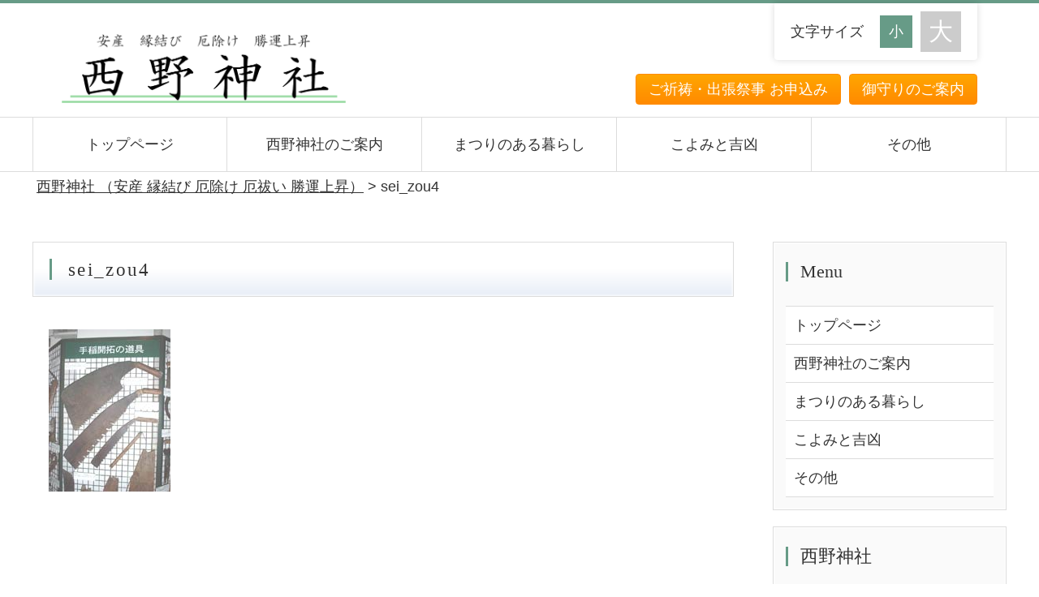

--- FILE ---
content_type: text/html; charset=UTF-8
request_url: https://nishinojinja.or.jp/sei_zou4/
body_size: 10206
content:
<!DOCTYPE html>
<html lang="ja">
<head>
<meta charset="UTF-8">
<meta http-equiv="X-UA-Compatible" content="IE=edge">

<meta name="viewport" content="width=device-width, initial-scale=1">
<meta name="description" content="西野神社">
<meta name="keywords" content="神社,西野神社">
<link rel="stylesheet" href="https://nishinojinja.or.jp/wpdev/wp-content/themes/nishino/css/style.css">
<link rel="stylesheet" href="https://nishinojinja.or.jp/wpdev/wp-content/themes/nishino/css/slide.css">
<link rel="alternate stylesheet" href="https://nishinojinja.or.jp/wpdev/wp-content/themes/nishino/css/change.css" title="change">
<link rel="stylesheet" href="https://nishinojinja.or.jp/wpdev/wp-content/themes/nishino/css/WooCommerce.css">
<script type="text/javascript" src="https://nishinojinja.or.jp/wpdev/wp-content/themes/nishino/js/openclose.js"></script>
<script type="text/javascript" src="https://nishinojinja.or.jp/wpdev/wp-content/themes/nishino/js/ddmenu_min.js"></script>
<script type="text/javascript" src="https://nishinojinja.or.jp/wpdev/wp-content/themes/nishino/js/styleswitcher.js"></script>
<!--[if lt IE 9]>
<script src="https://oss.maxcdn.com/html5shiv/3.7.2/html5shiv.min.js"></script>
<script src="https://oss.maxcdn.com/respond/1.4.2/respond.min.js"></script>
<![endif]-->

		<!-- All in One SEO 4.9.3 - aioseo.com -->
		<title>sei_zou4 | 西野神社 （安産 縁結び 厄除け 厄祓い 勝運上昇）</title>
	<meta name="robots" content="max-image-preview:large" />
	<meta name="author" content="nishino"/>
	<link rel="canonical" href="https://nishinojinja.or.jp/sei_zou4/" />
	<meta name="generator" content="All in One SEO (AIOSEO) 4.9.3" />
		<meta property="og:locale" content="ja_JP" />
		<meta property="og:site_name" content="西野神社 （安産 縁結び 厄除け 厄祓い 勝運上昇） | 安産 縁結び 厄除け 厄祓い 勝運上昇 「西野神社」" />
		<meta property="og:type" content="article" />
		<meta property="og:title" content="sei_zou4 | 西野神社 （安産 縁結び 厄除け 厄祓い 勝運上昇）" />
		<meta property="og:url" content="https://nishinojinja.or.jp/sei_zou4/" />
		<meta property="article:published_time" content="2019-01-28T05:08:49+00:00" />
		<meta property="article:modified_time" content="2019-01-28T05:08:49+00:00" />
		<meta name="twitter:card" content="summary" />
		<meta name="twitter:title" content="sei_zou4 | 西野神社 （安産 縁結び 厄除け 厄祓い 勝運上昇）" />
		<script type="application/ld+json" class="aioseo-schema">
			{"@context":"https:\/\/schema.org","@graph":[{"@type":"BreadcrumbList","@id":"https:\/\/nishinojinja.or.jp\/sei_zou4\/#breadcrumblist","itemListElement":[{"@type":"ListItem","@id":"https:\/\/nishinojinja.or.jp#listItem","position":1,"name":"Home","item":"https:\/\/nishinojinja.or.jp","nextItem":{"@type":"ListItem","@id":"https:\/\/nishinojinja.or.jp\/sei_zou4\/#listItem","name":"sei_zou4"}},{"@type":"ListItem","@id":"https:\/\/nishinojinja.or.jp\/sei_zou4\/#listItem","position":2,"name":"sei_zou4","previousItem":{"@type":"ListItem","@id":"https:\/\/nishinojinja.or.jp#listItem","name":"Home"}}]},{"@type":"ItemPage","@id":"https:\/\/nishinojinja.or.jp\/sei_zou4\/#itempage","url":"https:\/\/nishinojinja.or.jp\/sei_zou4\/","name":"sei_zou4 | \u897f\u91ce\u795e\u793e \uff08\u5b89\u7523 \u7e01\u7d50\u3073 \u5384\u9664\u3051 \u5384\u7953\u3044 \u52dd\u904b\u4e0a\u6607\uff09","inLanguage":"ja","isPartOf":{"@id":"https:\/\/nishinojinja.or.jp\/#website"},"breadcrumb":{"@id":"https:\/\/nishinojinja.or.jp\/sei_zou4\/#breadcrumblist"},"author":{"@id":"https:\/\/nishinojinja.or.jp\/author\/nishino\/#author"},"creator":{"@id":"https:\/\/nishinojinja.or.jp\/author\/nishino\/#author"},"datePublished":"2019-01-28T14:08:49+09:00","dateModified":"2019-01-28T14:08:49+09:00"},{"@type":"Organization","@id":"https:\/\/nishinojinja.or.jp\/#organization","name":"\u897f\u91ce\u795e\u793e \uff08\u5b89\u7523 \u7e01\u7d50\u3073 \u5384\u9664\u3051 \u5384\u7953\u3044 \u52dd\u904b\u4e0a\u6607\uff09","description":"\u5b89\u7523 \u7e01\u7d50\u3073 \u5384\u9664\u3051 \u5384\u7953\u3044 \u52dd\u904b\u4e0a\u6607 \u300c\u897f\u91ce\u795e\u793e\u300d","url":"https:\/\/nishinojinja.or.jp\/"},{"@type":"Person","@id":"https:\/\/nishinojinja.or.jp\/author\/nishino\/#author","url":"https:\/\/nishinojinja.or.jp\/author\/nishino\/","name":"nishino","image":{"@type":"ImageObject","@id":"https:\/\/nishinojinja.or.jp\/sei_zou4\/#authorImage","url":"https:\/\/secure.gravatar.com\/avatar\/6e74179ebe7004c08d5b3b5c7be361c7?s=96&d=mm&r=g","width":96,"height":96,"caption":"nishino"}},{"@type":"WebSite","@id":"https:\/\/nishinojinja.or.jp\/#website","url":"https:\/\/nishinojinja.or.jp\/","name":"\u897f\u91ce\u795e\u793e \uff08\u5b89\u7523 \u7e01\u7d50\u3073 \u5384\u9664\u3051 \u5384\u7953\u3044 \u52dd\u904b\u4e0a\u6607\uff09","description":"\u5b89\u7523 \u7e01\u7d50\u3073 \u5384\u9664\u3051 \u5384\u7953\u3044 \u52dd\u904b\u4e0a\u6607 \u300c\u897f\u91ce\u795e\u793e\u300d","inLanguage":"ja","publisher":{"@id":"https:\/\/nishinojinja.or.jp\/#organization"}}]}
		</script>
		<!-- All in One SEO -->

<link rel="alternate" type="application/rss+xml" title="西野神社 （安産 縁結び 厄除け 厄祓い 勝運上昇） &raquo; sei_zou4 のコメントのフィード" href="https://nishinojinja.or.jp/feed/?attachment_id=2179" />
<script type="text/javascript">
window._wpemojiSettings = {"baseUrl":"https:\/\/s.w.org\/images\/core\/emoji\/14.0.0\/72x72\/","ext":".png","svgUrl":"https:\/\/s.w.org\/images\/core\/emoji\/14.0.0\/svg\/","svgExt":".svg","source":{"concatemoji":"https:\/\/nishinojinja.or.jp\/wpdev\/wp-includes\/js\/wp-emoji-release.min.js?ver=6.1.9"}};
/*! This file is auto-generated */
!function(e,a,t){var n,r,o,i=a.createElement("canvas"),p=i.getContext&&i.getContext("2d");function s(e,t){var a=String.fromCharCode,e=(p.clearRect(0,0,i.width,i.height),p.fillText(a.apply(this,e),0,0),i.toDataURL());return p.clearRect(0,0,i.width,i.height),p.fillText(a.apply(this,t),0,0),e===i.toDataURL()}function c(e){var t=a.createElement("script");t.src=e,t.defer=t.type="text/javascript",a.getElementsByTagName("head")[0].appendChild(t)}for(o=Array("flag","emoji"),t.supports={everything:!0,everythingExceptFlag:!0},r=0;r<o.length;r++)t.supports[o[r]]=function(e){if(p&&p.fillText)switch(p.textBaseline="top",p.font="600 32px Arial",e){case"flag":return s([127987,65039,8205,9895,65039],[127987,65039,8203,9895,65039])?!1:!s([55356,56826,55356,56819],[55356,56826,8203,55356,56819])&&!s([55356,57332,56128,56423,56128,56418,56128,56421,56128,56430,56128,56423,56128,56447],[55356,57332,8203,56128,56423,8203,56128,56418,8203,56128,56421,8203,56128,56430,8203,56128,56423,8203,56128,56447]);case"emoji":return!s([129777,127995,8205,129778,127999],[129777,127995,8203,129778,127999])}return!1}(o[r]),t.supports.everything=t.supports.everything&&t.supports[o[r]],"flag"!==o[r]&&(t.supports.everythingExceptFlag=t.supports.everythingExceptFlag&&t.supports[o[r]]);t.supports.everythingExceptFlag=t.supports.everythingExceptFlag&&!t.supports.flag,t.DOMReady=!1,t.readyCallback=function(){t.DOMReady=!0},t.supports.everything||(n=function(){t.readyCallback()},a.addEventListener?(a.addEventListener("DOMContentLoaded",n,!1),e.addEventListener("load",n,!1)):(e.attachEvent("onload",n),a.attachEvent("onreadystatechange",function(){"complete"===a.readyState&&t.readyCallback()})),(e=t.source||{}).concatemoji?c(e.concatemoji):e.wpemoji&&e.twemoji&&(c(e.twemoji),c(e.wpemoji)))}(window,document,window._wpemojiSettings);
</script>
<style type="text/css">
img.wp-smiley,
img.emoji {
	display: inline !important;
	border: none !important;
	box-shadow: none !important;
	height: 1em !important;
	width: 1em !important;
	margin: 0 0.07em !important;
	vertical-align: -0.1em !important;
	background: none !important;
	padding: 0 !important;
}
</style>
	<link rel='stylesheet' id='delivery-date-block-frontend-css' href='https://nishinojinja.or.jp/wpdev/wp-content/plugins/order-delivery-date-for-woocommerce/build/style-index.css?ver=7953abc49c55028777ad' type='text/css' media='all' />
<link rel='stylesheet' id='colorboxstyle-css' href='https://nishinojinja.or.jp/wpdev/wp-content/plugins/link-library/colorbox/colorbox.css?ver=6.1.9' type='text/css' media='all' />
<link rel='stylesheet' id='sbi_styles-css' href='https://nishinojinja.or.jp/wpdev/wp-content/plugins/instagram-feed/css/sbi-styles.min.css?ver=6.10.0' type='text/css' media='all' />
<link rel='stylesheet' id='wp-block-library-css' href='https://nishinojinja.or.jp/wpdev/wp-includes/css/dist/block-library/style.min.css?ver=6.1.9' type='text/css' media='all' />
<link rel='stylesheet' id='aioseo/css/src/vue/standalone/blocks/table-of-contents/global.scss-css' href='https://nishinojinja.or.jp/wpdev/wp-content/plugins/all-in-one-seo-pack/dist/Lite/assets/css/table-of-contents/global.e90f6d47.css?ver=4.9.3' type='text/css' media='all' />
<link rel='stylesheet' id='wc-blocks-vendors-style-css' href='https://nishinojinja.or.jp/wpdev/wp-content/plugins/woocommerce/packages/woocommerce-blocks/build/wc-blocks-vendors-style.css?ver=10.4.6' type='text/css' media='all' />
<link rel='stylesheet' id='wc-blocks-style-css' href='https://nishinojinja.or.jp/wpdev/wp-content/plugins/woocommerce/packages/woocommerce-blocks/build/wc-blocks-style.css?ver=10.4.6' type='text/css' media='all' />
<link rel='stylesheet' id='classic-theme-styles-css' href='https://nishinojinja.or.jp/wpdev/wp-includes/css/classic-themes.min.css?ver=1' type='text/css' media='all' />
<style id='global-styles-inline-css' type='text/css'>
body{--wp--preset--color--black: #000000;--wp--preset--color--cyan-bluish-gray: #abb8c3;--wp--preset--color--white: #ffffff;--wp--preset--color--pale-pink: #f78da7;--wp--preset--color--vivid-red: #cf2e2e;--wp--preset--color--luminous-vivid-orange: #ff6900;--wp--preset--color--luminous-vivid-amber: #fcb900;--wp--preset--color--light-green-cyan: #7bdcb5;--wp--preset--color--vivid-green-cyan: #00d084;--wp--preset--color--pale-cyan-blue: #8ed1fc;--wp--preset--color--vivid-cyan-blue: #0693e3;--wp--preset--color--vivid-purple: #9b51e0;--wp--preset--gradient--vivid-cyan-blue-to-vivid-purple: linear-gradient(135deg,rgba(6,147,227,1) 0%,rgb(155,81,224) 100%);--wp--preset--gradient--light-green-cyan-to-vivid-green-cyan: linear-gradient(135deg,rgb(122,220,180) 0%,rgb(0,208,130) 100%);--wp--preset--gradient--luminous-vivid-amber-to-luminous-vivid-orange: linear-gradient(135deg,rgba(252,185,0,1) 0%,rgba(255,105,0,1) 100%);--wp--preset--gradient--luminous-vivid-orange-to-vivid-red: linear-gradient(135deg,rgba(255,105,0,1) 0%,rgb(207,46,46) 100%);--wp--preset--gradient--very-light-gray-to-cyan-bluish-gray: linear-gradient(135deg,rgb(238,238,238) 0%,rgb(169,184,195) 100%);--wp--preset--gradient--cool-to-warm-spectrum: linear-gradient(135deg,rgb(74,234,220) 0%,rgb(151,120,209) 20%,rgb(207,42,186) 40%,rgb(238,44,130) 60%,rgb(251,105,98) 80%,rgb(254,248,76) 100%);--wp--preset--gradient--blush-light-purple: linear-gradient(135deg,rgb(255,206,236) 0%,rgb(152,150,240) 100%);--wp--preset--gradient--blush-bordeaux: linear-gradient(135deg,rgb(254,205,165) 0%,rgb(254,45,45) 50%,rgb(107,0,62) 100%);--wp--preset--gradient--luminous-dusk: linear-gradient(135deg,rgb(255,203,112) 0%,rgb(199,81,192) 50%,rgb(65,88,208) 100%);--wp--preset--gradient--pale-ocean: linear-gradient(135deg,rgb(255,245,203) 0%,rgb(182,227,212) 50%,rgb(51,167,181) 100%);--wp--preset--gradient--electric-grass: linear-gradient(135deg,rgb(202,248,128) 0%,rgb(113,206,126) 100%);--wp--preset--gradient--midnight: linear-gradient(135deg,rgb(2,3,129) 0%,rgb(40,116,252) 100%);--wp--preset--duotone--dark-grayscale: url('#wp-duotone-dark-grayscale');--wp--preset--duotone--grayscale: url('#wp-duotone-grayscale');--wp--preset--duotone--purple-yellow: url('#wp-duotone-purple-yellow');--wp--preset--duotone--blue-red: url('#wp-duotone-blue-red');--wp--preset--duotone--midnight: url('#wp-duotone-midnight');--wp--preset--duotone--magenta-yellow: url('#wp-duotone-magenta-yellow');--wp--preset--duotone--purple-green: url('#wp-duotone-purple-green');--wp--preset--duotone--blue-orange: url('#wp-duotone-blue-orange');--wp--preset--font-size--small: 13px;--wp--preset--font-size--medium: 20px;--wp--preset--font-size--large: 36px;--wp--preset--font-size--x-large: 42px;--wp--preset--spacing--20: 0.44rem;--wp--preset--spacing--30: 0.67rem;--wp--preset--spacing--40: 1rem;--wp--preset--spacing--50: 1.5rem;--wp--preset--spacing--60: 2.25rem;--wp--preset--spacing--70: 3.38rem;--wp--preset--spacing--80: 5.06rem;}:where(.is-layout-flex){gap: 0.5em;}body .is-layout-flow > .alignleft{float: left;margin-inline-start: 0;margin-inline-end: 2em;}body .is-layout-flow > .alignright{float: right;margin-inline-start: 2em;margin-inline-end: 0;}body .is-layout-flow > .aligncenter{margin-left: auto !important;margin-right: auto !important;}body .is-layout-constrained > .alignleft{float: left;margin-inline-start: 0;margin-inline-end: 2em;}body .is-layout-constrained > .alignright{float: right;margin-inline-start: 2em;margin-inline-end: 0;}body .is-layout-constrained > .aligncenter{margin-left: auto !important;margin-right: auto !important;}body .is-layout-constrained > :where(:not(.alignleft):not(.alignright):not(.alignfull)){max-width: var(--wp--style--global--content-size);margin-left: auto !important;margin-right: auto !important;}body .is-layout-constrained > .alignwide{max-width: var(--wp--style--global--wide-size);}body .is-layout-flex{display: flex;}body .is-layout-flex{flex-wrap: wrap;align-items: center;}body .is-layout-flex > *{margin: 0;}:where(.wp-block-columns.is-layout-flex){gap: 2em;}.has-black-color{color: var(--wp--preset--color--black) !important;}.has-cyan-bluish-gray-color{color: var(--wp--preset--color--cyan-bluish-gray) !important;}.has-white-color{color: var(--wp--preset--color--white) !important;}.has-pale-pink-color{color: var(--wp--preset--color--pale-pink) !important;}.has-vivid-red-color{color: var(--wp--preset--color--vivid-red) !important;}.has-luminous-vivid-orange-color{color: var(--wp--preset--color--luminous-vivid-orange) !important;}.has-luminous-vivid-amber-color{color: var(--wp--preset--color--luminous-vivid-amber) !important;}.has-light-green-cyan-color{color: var(--wp--preset--color--light-green-cyan) !important;}.has-vivid-green-cyan-color{color: var(--wp--preset--color--vivid-green-cyan) !important;}.has-pale-cyan-blue-color{color: var(--wp--preset--color--pale-cyan-blue) !important;}.has-vivid-cyan-blue-color{color: var(--wp--preset--color--vivid-cyan-blue) !important;}.has-vivid-purple-color{color: var(--wp--preset--color--vivid-purple) !important;}.has-black-background-color{background-color: var(--wp--preset--color--black) !important;}.has-cyan-bluish-gray-background-color{background-color: var(--wp--preset--color--cyan-bluish-gray) !important;}.has-white-background-color{background-color: var(--wp--preset--color--white) !important;}.has-pale-pink-background-color{background-color: var(--wp--preset--color--pale-pink) !important;}.has-vivid-red-background-color{background-color: var(--wp--preset--color--vivid-red) !important;}.has-luminous-vivid-orange-background-color{background-color: var(--wp--preset--color--luminous-vivid-orange) !important;}.has-luminous-vivid-amber-background-color{background-color: var(--wp--preset--color--luminous-vivid-amber) !important;}.has-light-green-cyan-background-color{background-color: var(--wp--preset--color--light-green-cyan) !important;}.has-vivid-green-cyan-background-color{background-color: var(--wp--preset--color--vivid-green-cyan) !important;}.has-pale-cyan-blue-background-color{background-color: var(--wp--preset--color--pale-cyan-blue) !important;}.has-vivid-cyan-blue-background-color{background-color: var(--wp--preset--color--vivid-cyan-blue) !important;}.has-vivid-purple-background-color{background-color: var(--wp--preset--color--vivid-purple) !important;}.has-black-border-color{border-color: var(--wp--preset--color--black) !important;}.has-cyan-bluish-gray-border-color{border-color: var(--wp--preset--color--cyan-bluish-gray) !important;}.has-white-border-color{border-color: var(--wp--preset--color--white) !important;}.has-pale-pink-border-color{border-color: var(--wp--preset--color--pale-pink) !important;}.has-vivid-red-border-color{border-color: var(--wp--preset--color--vivid-red) !important;}.has-luminous-vivid-orange-border-color{border-color: var(--wp--preset--color--luminous-vivid-orange) !important;}.has-luminous-vivid-amber-border-color{border-color: var(--wp--preset--color--luminous-vivid-amber) !important;}.has-light-green-cyan-border-color{border-color: var(--wp--preset--color--light-green-cyan) !important;}.has-vivid-green-cyan-border-color{border-color: var(--wp--preset--color--vivid-green-cyan) !important;}.has-pale-cyan-blue-border-color{border-color: var(--wp--preset--color--pale-cyan-blue) !important;}.has-vivid-cyan-blue-border-color{border-color: var(--wp--preset--color--vivid-cyan-blue) !important;}.has-vivid-purple-border-color{border-color: var(--wp--preset--color--vivid-purple) !important;}.has-vivid-cyan-blue-to-vivid-purple-gradient-background{background: var(--wp--preset--gradient--vivid-cyan-blue-to-vivid-purple) !important;}.has-light-green-cyan-to-vivid-green-cyan-gradient-background{background: var(--wp--preset--gradient--light-green-cyan-to-vivid-green-cyan) !important;}.has-luminous-vivid-amber-to-luminous-vivid-orange-gradient-background{background: var(--wp--preset--gradient--luminous-vivid-amber-to-luminous-vivid-orange) !important;}.has-luminous-vivid-orange-to-vivid-red-gradient-background{background: var(--wp--preset--gradient--luminous-vivid-orange-to-vivid-red) !important;}.has-very-light-gray-to-cyan-bluish-gray-gradient-background{background: var(--wp--preset--gradient--very-light-gray-to-cyan-bluish-gray) !important;}.has-cool-to-warm-spectrum-gradient-background{background: var(--wp--preset--gradient--cool-to-warm-spectrum) !important;}.has-blush-light-purple-gradient-background{background: var(--wp--preset--gradient--blush-light-purple) !important;}.has-blush-bordeaux-gradient-background{background: var(--wp--preset--gradient--blush-bordeaux) !important;}.has-luminous-dusk-gradient-background{background: var(--wp--preset--gradient--luminous-dusk) !important;}.has-pale-ocean-gradient-background{background: var(--wp--preset--gradient--pale-ocean) !important;}.has-electric-grass-gradient-background{background: var(--wp--preset--gradient--electric-grass) !important;}.has-midnight-gradient-background{background: var(--wp--preset--gradient--midnight) !important;}.has-small-font-size{font-size: var(--wp--preset--font-size--small) !important;}.has-medium-font-size{font-size: var(--wp--preset--font-size--medium) !important;}.has-large-font-size{font-size: var(--wp--preset--font-size--large) !important;}.has-x-large-font-size{font-size: var(--wp--preset--font-size--x-large) !important;}
.wp-block-navigation a:where(:not(.wp-element-button)){color: inherit;}
:where(.wp-block-columns.is-layout-flex){gap: 2em;}
.wp-block-pullquote{font-size: 1.5em;line-height: 1.6;}
</style>
<link rel='stylesheet' id='contact-form-7-css' href='https://nishinojinja.or.jp/wpdev/wp-content/plugins/contact-form-7/includes/css/styles.css?ver=5.7.7' type='text/css' media='all' />
<link rel='stylesheet' id='thumbs_rating_styles-css' href='https://nishinojinja.or.jp/wpdev/wp-content/plugins/link-library/upvote-downvote/css/style.css?ver=1.0.0' type='text/css' media='all' />
<link rel='stylesheet' id='widgetopts-styles-css' href='https://nishinojinja.or.jp/wpdev/wp-content/plugins/widget-options/assets/css/widget-options.css?ver=4.1.3' type='text/css' media='all' />
<link rel='stylesheet' id='woocommerce-layout-css' href='https://nishinojinja.or.jp/wpdev/wp-content/plugins/woocommerce/assets/css/woocommerce-layout.css?ver=7.9.0' type='text/css' media='all' />
<link rel='stylesheet' id='woocommerce-smallscreen-css' href='https://nishinojinja.or.jp/wpdev/wp-content/plugins/woocommerce/assets/css/woocommerce-smallscreen.css?ver=7.9.0' type='text/css' media='only screen and (max-width: 768px)' />
<link rel='stylesheet' id='woocommerce-general-css' href='https://nishinojinja.or.jp/wpdev/wp-content/plugins/woocommerce/assets/css/woocommerce.css?ver=7.9.0' type='text/css' media='all' />
<style id='woocommerce-inline-inline-css' type='text/css'>
.woocommerce form .form-row .required { visibility: visible; }
</style>
<link rel='stylesheet' id='wc-gateway-linepay-smart-payment-buttons-css' href='https://nishinojinja.or.jp/wpdev/wp-content/plugins/woocommerce-for-japan/assets/css/linepay_button.css?ver=6.1.9' type='text/css' media='all' />
<link rel='stylesheet' id='jquery-ui-style-orddd-lite-css' href='https://nishinojinja.or.jp/wpdev/wp-content/plugins/order-delivery-date-for-woocommerce/css/themes/ui-lightness/jquery-ui.css?ver=3.25.0' type='text/css' media='' />
<link rel='stylesheet' id='datepicker-css' href='https://nishinojinja.or.jp/wpdev/wp-content/plugins/order-delivery-date-for-woocommerce/css/datepicker.css?ver=3.25.0' type='text/css' media='' />
<script type='text/javascript' src='https://nishinojinja.or.jp/wpdev/wp-includes/js/jquery/jquery.min.js?ver=3.6.1' id='jquery-core-js'></script>
<script type='text/javascript' src='https://nishinojinja.or.jp/wpdev/wp-includes/js/jquery/jquery-migrate.min.js?ver=3.3.2' id='jquery-migrate-js'></script>
<script type='text/javascript' src='https://nishinojinja.or.jp/wpdev/wp-content/plugins/link-library/colorbox/jquery.colorbox-min.js?ver=1.3.9' id='colorbox-js'></script>
<script type='text/javascript' id='thumbs_rating_scripts-js-extra'>
/* <![CDATA[ */
var thumbs_rating_ajax = {"ajax_url":"https:\/\/nishinojinja.or.jp\/wpdev\/wp-admin\/admin-ajax.php","nonce":"9310e01b70"};
/* ]]> */
</script>
<script type='text/javascript' src='https://nishinojinja.or.jp/wpdev/wp-content/plugins/link-library/upvote-downvote/js/general.js?ver=4.0.1' id='thumbs_rating_scripts-js'></script>
<script type='text/javascript' src='https://nishinojinja.or.jp/wpdev/wp-includes/js/jquery/ui/core.min.js?ver=1.13.2' id='jquery-ui-core-js'></script>
<script type='text/javascript' src='https://nishinojinja.or.jp/wpdev/wp-includes/js/jquery/ui/datepicker.min.js?ver=1.13.2' id='jquery-ui-datepicker-js'></script>
<script type='text/javascript' id='jquery-ui-datepicker-js-after'>
jQuery(function(jQuery){jQuery.datepicker.setDefaults({"closeText":"\u9589\u3058\u308b","currentText":"\u4eca\u65e5","monthNames":["1\u6708","2\u6708","3\u6708","4\u6708","5\u6708","6\u6708","7\u6708","8\u6708","9\u6708","10\u6708","11\u6708","12\u6708"],"monthNamesShort":["1\u6708","2\u6708","3\u6708","4\u6708","5\u6708","6\u6708","7\u6708","8\u6708","9\u6708","10\u6708","11\u6708","12\u6708"],"nextText":"\u6b21","prevText":"\u524d","dayNames":["\u65e5\u66dc\u65e5","\u6708\u66dc\u65e5","\u706b\u66dc\u65e5","\u6c34\u66dc\u65e5","\u6728\u66dc\u65e5","\u91d1\u66dc\u65e5","\u571f\u66dc\u65e5"],"dayNamesShort":["\u65e5","\u6708","\u706b","\u6c34","\u6728","\u91d1","\u571f"],"dayNamesMin":["\u65e5","\u6708","\u706b","\u6c34","\u6728","\u91d1","\u571f"],"dateFormat":"yy\u5e74mm\u6708d\u65e5","firstDay":1,"isRTL":false});});
</script>
<script type='text/javascript' src='https://nishinojinja.or.jp/wpdev/wp-content/plugins/order-delivery-date-for-woocommerce/js/i18n/jquery.ui.datepicker-ja.js?ver=3.25.0' id='ja-js'></script>
<link rel="https://api.w.org/" href="https://nishinojinja.or.jp/wp-json/" /><link rel="alternate" type="application/json" href="https://nishinojinja.or.jp/wp-json/wp/v2/media/2179" /><link rel="EditURI" type="application/rsd+xml" title="RSD" href="https://nishinojinja.or.jp/wpdev/xmlrpc.php?rsd" />
<link rel="wlwmanifest" type="application/wlwmanifest+xml" href="https://nishinojinja.or.jp/wpdev/wp-includes/wlwmanifest.xml" />
<meta name="generator" content="WordPress 6.1.9" />
<meta name="generator" content="WooCommerce 7.9.0" />
<link rel='shortlink' href='https://nishinojinja.or.jp/?p=2179' />
<link rel="alternate" type="application/json+oembed" href="https://nishinojinja.or.jp/wp-json/oembed/1.0/embed?url=https%3A%2F%2Fnishinojinja.or.jp%2Fsei_zou4%2F" />
<link rel="alternate" type="text/xml+oembed" href="https://nishinojinja.or.jp/wp-json/oembed/1.0/embed?url=https%3A%2F%2Fnishinojinja.or.jp%2Fsei_zou4%2F&#038;format=xml" />
	<noscript><style>.woocommerce-product-gallery{ opacity: 1 !important; }</style></noscript>
			<style type="text/css" id="wp-custom-css">
			.woocommerce #respond input#submit.alt, .woocommerce a.button.alt, .woocommerce button.button.alt, .woocommerce input.button.alt {
    background-color: #ff9f00 !important;
}
.woocommerce .quantity .qty {
    height: 30px !important;
}
.woocommerce div.product form.cart .reset_variations {
    display: block !important;
}

/*一覧表示でのトレーに追加非表示*/
.add_to_cart_button{
	visibility: hidden;
}

.woocommerce ul.products li.product, .woocommerce-page ul.products li.product{
    float: left;
    margin: 0 2.5% 0 0;
    padding: 0;
    position: relative;
    width: 22%;
    margin-left: 0;
}

@media screen and (max-width:767px) {
.woocommerce ul.products[class*=columns-] li.product, .woocommerce-page ul.products[class*=columns-] li.product {
    width: 46%;
    float: left;
    clear: both;
    margin: 0 0 0;
	}}

/* サイドバートレー表示調整 */
.widget-container h3 {
    border-bottom: 0px !important;
	  padding: 0px !important;
}
div .sub li{
	list-style: none;
}
.woocommerce .wc-forward {
	margin:10px !important;
}
.woocommerce-mini-cart__buttons{
	text-align:center;
}
/* カテゴリー選択位置調整 */
.summary table{
	table-layout: auto !important;
}
/* 注文メモ削除 */
.woocommerce .col2-set .col-1, .woocommerce-page .col2-set .col-1{
	  float: none;
    width: 100%;
	
}
.woocommerce .col-2{
	display:none;	
}
/* 受取予定日調整 */
.orddd_lite_field_note {
    font-size: 80% !important;
}
/* サイドバー予約トレー */
.wc-proceed-to-checkout-side{
    background: #679b87;
    padding: 10px 20px;
    border-radius: 4px;
	margin:10px auto;
	text-align:center;
  transition: all 0.3s ease 0s;
}
.wc-proceed-to-checkout-side a{
	display: block;
	padding:5px autp;
		text-decoration: none;
	 color: #FFF !important;	
}
.wc-proceed-to-checkout-side:hover {
    background-color: #c4e9c9;
}
/* 予約完了ページ調整 */
.woocommerce-order-details p{
	border: 1px solid rgba(0,0,0,.1);
	padding: 10px;
}
/* サイドメニュー調整 */
.widget-container h3{
	display:none;
}
.woocommerce-product-search{
position:relative;
	padding-bottom:60px;
}
#woocommerce-product-search-field-0{
position:absolute;
left:0;
top:0;
outline:0;
height:50px;	
padding:0 10px;	 
border-radius:5px;
background:#eee;
	width:65%;
}
.widget-container form button{
width:30%;
height:50px;
position:absolute;
left:70%; 
top:0;
border-radius:5px;
background:#679b87;
border:none;
color:#fff;
/*font-size:16px;*/
}
.widget-container form button:hover{
color:#666;
}
@media screen and (max-width:800px) {
#woocommerce-product-search-field-0{
	width:85%;
}
.widget-container form button{
width:10%;
left:90%;  
}
}
@media screen and (max-width:600px) {
#woocommerce-product-search-field-0{
	width:80%;
}
.widget-container form button{
width:15%; 
left:85%; 
}
}
@media screen and (max-width:350px) {
#woocommerce-product-search-field-0{
	width:70%;
}
.widget-container form button{
width:25%; 
left:75%; 
}
}
/*一覧表示でのトレーに追加非表示*/
/* 予約機能の一時非表示化 ここから 
.woocommerce div.product form.cart {
		display:none;
}
.woocommerce div.sub li.widget_text{
	display:none;
}
 予約機能の一時非表示化 ここまで */

/* 分類非表示 */
.product-category {
    display: none;
}
.woocommerce-shipping-destination{
	display:none;
}
.calculated_shipping:after{
	content:"※配送の場合、住所によって送料が変わります。";
}
.jcoin-woo{
	font-size:80%;
}
/* 送料説明 */
.woocommerce ul#shipping_method li:first-child::after{
content:"（送料420円、梱包料100円）";
display:block;
	font-size:80%;
}




		</style>
		</head>

<body class="attachment attachment-template-default single single-attachment postid-2179 attachmentid-2179 attachment-jpeg theme-nishino woocommerce-no-js">

<header>
<div class="inner">
<h1 id="logo"><a href="https://nishinojinja.or.jp"><img src="https://nishinojinja.or.jp/wpdev/wp-content/themes/nishino/images/logo.png" alt="安産 縁結び 厄除け 厄祓い 勝運上昇 「西野神社」"></a></h1>
<ul id="headermenu">
<li><a href="https://nishinojinja.or.jp/form/index-new.html">ご祈祷・出張祭事 お申込み</a></li>
<li><a href="https://nishinojinja.or.jp/omamori/">御守りのご案内</a></li>
<!-- <li id="saisenbtn"><a href="https://nishinojinja.or.jp/sanpai/">オンライン参拝</a></li> -->
</ul>
<!--文字サイズ変更ボタン-->
<div id="fsize">
<p>文字サイズ</p>
<ul>
<li id="small"><a href="#" onclick="setActiveStyleSheet('default'); return false;" title="文字サイズ「小」"></a></li>
<li id="large"><a href="#" onclick="setActiveStyleSheet('change'); return false;" title="文字サイズ「大」"></a></li>
</ul>
</div>
</div>
</header>

<!--PC用（801px以上端末）メニュー-->
<nav id="menubar">
<ul class="inner">
<li><a href="https://nishinojinja.or.jp">トップページ</a></li>
<li><a href="https://nishinojinja.or.jp/wpdev/西野神社のご案内/">西野神社のご案内</a>
	<ul class="ddmenu">
	<li><a href="https://nishinojinja.or.jp/wpdev/西野神社のご案内/西野神社のご案内/">西野神社のご案内</a></li>
	<li><a href="https://nishinojinja.or.jp/wpdev/西野神社のご案内/人形供養祭/">人形供養祭</a></li>
	<li><a href="https://nishinojinja.or.jp/wpdev/西野神社のご案内/境内のご案内/">境内のご案内</a></li>
	<li><a href="https://nishinojinja.or.jp/omamori/">お守りのご案内</a></li>
<!--	<li><a href="https://nishinojinja.or.jp/sanpai/">オンライン参拝</a></li>  -->
	<li><a href="https://nishinojinja.or.jp/map/jumoku/index-new.php">お宮とみどり</a></li>
	<li><a href="https://nishinojinja.or.jp/wpdev/西野神社のご案内/西野神社崇敬会/">西野神社崇敬会</a></li>
	<li><a href="https://nishinojinja.or.jp/wpdev/西野神社のご案内/吉祥来福/">吉祥来福</a></li>
	<li><a href="https://nishinojinja.or.jp/wpdev/西野神社-アルバム/">西野神社アルバム</a></li>
	<li><a href="https://nishinojinja.or.jp/wpdev/西野神社のご案内/神道永代祭祀/">神道永代祭祀</a></li>
	<li><a href="https://d.hatena.ne.jp/nisinojinnjya/">社務日誌</a></li>
	</ul>
</li>
<li><a href="https://nishinojinja.or.jp/wpdev/まつりのある暮らし/">まつりのある暮らし</a>
	<ul class="ddmenu">
	<li><a href="https://nishinojinja.or.jp/wpdev/まつりのある暮らし/まつりのある暮らし/">まつりのある暮らし</a></li>
	<li><a href="https://nishinojinja.or.jp/wpdev/まつりのある暮らし/神道いろは/">神道いろは</a></li>
	<li><a href="https://nishinojinja.or.jp/wpdev/まつりのある暮らし/人生のまつり/">人生のまつり</a></li>
	<li><a href="https://nishinojinja.or.jp/wpdev/まつりのある暮らし/年中行事と四季/">年中行事と四季</a></li>
	<li><a href="https://nishinojinja.or.jp/wpdev/まつりのある暮らし/建築のまつり/">建築のまつり</a></li>
	</ul>
</li>
<li><a href="https://nishinojinja.or.jp/wpdev/こよみと吉凶/">こよみと吉凶</a>
	<ul class="ddmenu">
	<li><a href="https://nishinojinja.or.jp/calendar/">今日はどんな日</a></li>
	<li><a href="https://nishinojinja.or.jp/wpdev/こよみと吉凶/家相・地相/">家相・地相</a></li>
	<li><a href="https://nishinojinja.or.jp/wpdev/こよみと吉凶/九星/">九星</a></li>
	<li><a href="https://nishinojinja.or.jp/wpdev/こよみと吉凶/吉凶神/">吉凶神</a></li>
	</ul>
</li>
<li><a href="https://nishinojinja.or.jp/wpdev/その他/">その他</a></li>
</ul>
</nav>
<!--小さな端末用（800px以下端末）メニュー-->
<nav id="menubar-s">
<ul>
<li><a href="https://nishinojinja.or.jp">トップページ</a></li>
<li><a href="https://nishinojinja.or.jp/wpdev/西野神社のご案内/">西野神社のご案内</a></li>
<li><a href="https://nishinojinja.or.jp/wpdev/まつりのある暮らし/">まつりのある暮らし</a></li>
<li><a href="https://nishinojinja.or.jp/wpdev/こよみと吉凶/">こよみと吉凶</a></li>
<li><a href="https://nishinojinja.or.jp/wpdev/その他/">その他</a></li>
</ul>
</nav>
<div class="breadcrumbs">
<!-- Breadcrumb NavXT 7.4.1 -->
<span property="itemListElement" typeof="ListItem"><a property="item" typeof="WebPage" title="Go to 西野神社 （安産 縁結び 厄除け 厄祓い 勝運上昇）." href="https://nishinojinja.or.jp" class="home"><span property="name">西野神社 （安産 縁結び 厄除け 厄祓い 勝運上昇）</span></a><meta property="position" content="1"></span> &gt; <span class="post post-attachment current-item">sei_zou4</span></div>
<div class="contents">
<div class="inner">
<main class="main">

<h2>sei_zou4</h2>

  <p><p class="attachment"><a href='https://nishinojinja.or.jp/wpdev/wp-content/uploads/2019/01/sei_zou4.jpg'><img width="150" height="200" src="https://nishinojinja.or.jp/wpdev/wp-content/uploads/2019/01/sei_zou4.jpg" class="attachment-medium size-medium" alt="" decoding="async" loading="lazy" /></a></p>
</p>
  
 
</main>
<div class="sub">


<nav class="box1">
<h2>Menu</h2>
<ul class="submenu">
<li><a href="https://nishinojinja.or.jp">トップページ</a></li>
<li><a href="https://nishinojinja.or.jp/wpdev/西野神社のご案内/">西野神社のご案内</a></li>
<li><a href="https://nishinojinja.or.jp/wpdev/まつりのある暮らし/">まつりのある暮らし</a></li>
<li><a href="https://nishinojinja.or.jp/wpdev/こよみと吉凶/">こよみと吉凶</a></li>
<li><a href="https://nishinojinja.or.jp/wpdev/その他/">その他</a></li>
</ul>
</nav>

<section class="box1">
<h2>西野神社</h2>
<p class="box2">〒063-0021<br>
札幌市西区平和1条3丁目<br>
TEL:011-661-8880<br>
FAX:011-665-8698<br>
Mail:mail@nishinojinja.or.jp</p>
</section>


</div>
<!--/sub--></div>
</div>
<p id="pagetop" class="inner"><a href="#">↑</a></p>

<footer>

<div class="inner">

<div id="footermenu">
<ul>
<li><a href="https://nishinojinja.or.jp">トップページ</a></li>
</ul>
<ul>
<li><a href="https://nishinojinja.or.jp/wpdev/西野神社のご案内/西野神社のご案内/">西野神社のご案内</a></li>
<li><a href="https://nishinojinja.or.jp/wpdev/西野神社のご案内/人形供養祭/">人形供養祭</a></li>
<li><a href="https://nishinojinja.or.jp/wpdev/西野神社のご案内/境内のご案内/">境内のご案内</a></li>
<li><a href="https://nishinojinja.or.jp/omamori/">お守りのご案内</a></li>
<li><a href="https://nishinojinja.or.jp/map/jumoku/index-new.php">お宮とみどり</a></li>
<li><a href="https://nishinojinja.or.jp/wpdev/西野神社のご案内/西野神社崇敬会/">西野神社崇敬会</a></li>
<li><a href="https://nishinojinja.or.jp/wpdev/西野神社のご案内/吉祥来福/">吉祥来福</a></li>
<li><a href="https://nishinojinja.or.jp/photo/album-new.html">西野神社アルバム</a></li>
<li><a href="https://nishinojinja.or.jp/wpdev/西野神社のご案内/神道永代祭祀/">神道永代祭祀</a></li>
<li><a href="https://d.hatena.ne.jp/nisinojinnjya/">社務日誌</a></li>
</ul>
<ul>
<li><a href="https://nishinojinja.or.jp/wpdev/まつりのある暮らし/まつりのある暮らし/">まつりのある暮らし</a></li>
<li><a href="https://nishinojinja.or.jp/wpdev/まつりのある暮らし/神道いろは/">神道いろは</a></li>
<li><a href="https://nishinojinja.or.jp/wpdev/まつりのある暮らし/人生のまつり/">人生のまつり</a></li>
<li><a href="https://nishinojinja.or.jp/wpdev/まつりのある暮らし/年中行事と四季/">年中行事と四季</a></li>
<li><a href="https://nishinojinja.or.jp/wpdev/まつりのある暮らし/建築のまつり/">建築のまつり</a></li>
</ul>
<ul>
<li><a href="https://nishinojinja.or.jp/calendar/">今日はどんな日</a></li>
<li><a href="https://nishinojinja.or.jp/wpdev/こよみと吉凶/家相・地相/">家相・地相</a></li>
<li><a href="https://nishinojinja.or.jp/wpdev/こよみと吉凶/九星/">九星</a></li>
<li><a href="https://nishinojinja.or.jp/wpdev/こよみと吉凶/吉凶神/">吉凶神</a></li>
</ul>
<ul>
<li><a href="https://nishinojinja.or.jp/wpdev/その他/">その他</a></li>
<li><a href="https://nishinojinja.or.jp/特定商取引法に基づく表記/">特定商取引法に基づく表記</a></li>
<li><a href="https://nishinojinja.or.jp/プライバシーポリシー/">プライバシーポリシー</a></li>

</ul>
</div>
<!--/footermenu-->

</div>
<!--/inner-->

<div id="copyright">
<small>Copyright&copy; <a href="https://nishinojinja.or.jp">西野神社</a> All Rights Reserved.</small>
<span class="pr"><a href="http://template-party.com/" target="_blank">《Web Design:Template-Party》</a></span>
</div>

</footer>

<!--メニュー開閉ボタン-->
<div id="menubar_hdr" class="close"></div>
<!--メニューの開閉処理条件設定　800px以下-->
<script type="text/javascript">
if (OCwindowWidth() <= 800) {
	open_close("menubar_hdr", "menubar-s");
}
</script>
<style type="text/css">
			.holidays {
				background-color:  !important;
			}

			.booked_dates {
				background-color:  !important;
			}

			.available-deliveries, .available-deliveries a {
				background:  !important;
			}

			.partially-booked, .partially-booked a {
				background: linear-gradient(to bottom right, 59 0%, 59 50%,  50%,  100%) !important;
			}
		</style><!-- Instagram Feed JS -->
<script type="text/javascript">
var sbiajaxurl = "https://nishinojinja.or.jp/wpdev/wp-admin/admin-ajax.php";
</script>
	<script type="text/javascript">
		(function () {
			var c = document.body.className;
			c = c.replace(/woocommerce-no-js/, 'woocommerce-js');
			document.body.className = c;
		})();
	</script>
	<script type='text/javascript' src='https://nishinojinja.or.jp/wpdev/wp-content/plugins/contact-form-7/includes/swv/js/index.js?ver=5.7.7' id='swv-js'></script>
<script type='text/javascript' id='contact-form-7-js-extra'>
/* <![CDATA[ */
var wpcf7 = {"api":{"root":"https:\/\/nishinojinja.or.jp\/wp-json\/","namespace":"contact-form-7\/v1"}};
/* ]]> */
</script>
<script type='text/javascript' src='https://nishinojinja.or.jp/wpdev/wp-content/plugins/contact-form-7/includes/js/index.js?ver=5.7.7' id='contact-form-7-js'></script>
<script type='text/javascript' src='https://nishinojinja.or.jp/wpdev/wp-content/plugins/woocommerce/assets/js/jquery-blockui/jquery.blockUI.min.js?ver=2.7.0-wc.7.9.0' id='jquery-blockui-js'></script>
<script type='text/javascript' id='wc-add-to-cart-js-extra'>
/* <![CDATA[ */
var wc_add_to_cart_params = {"ajax_url":"\/wpdev\/wp-admin\/admin-ajax.php","wc_ajax_url":"\/?wc-ajax=%%endpoint%%","i18n_view_cart":"\u4e88\u7d04\u30c8\u30ec\u30fc\u3092\u8868\u793a","cart_url":"https:\/\/nishinojinja.or.jp\/omamori\/cart\/","is_cart":"","cart_redirect_after_add":"yes"};
/* ]]> */
</script>
<script type='text/javascript' src='https://nishinojinja.or.jp/wpdev/wp-content/plugins/woocommerce/assets/js/frontend/add-to-cart.min.js?ver=7.9.0' id='wc-add-to-cart-js'></script>
<script type='text/javascript' src='https://nishinojinja.or.jp/wpdev/wp-content/plugins/woocommerce/assets/js/js-cookie/js.cookie.min.js?ver=2.1.4-wc.7.9.0' id='js-cookie-js'></script>
<script type='text/javascript' id='woocommerce-js-extra'>
/* <![CDATA[ */
var woocommerce_params = {"ajax_url":"\/wpdev\/wp-admin\/admin-ajax.php","wc_ajax_url":"\/?wc-ajax=%%endpoint%%"};
/* ]]> */
</script>
<script type='text/javascript' src='https://nishinojinja.or.jp/wpdev/wp-content/plugins/woocommerce/assets/js/frontend/woocommerce.min.js?ver=7.9.0' id='woocommerce-js'></script>
<script type='text/javascript' src='https://nishinojinja.or.jp/wpdev/wp-content/plugins/woocommerce/assets/js/select2/select2.full.min.js?ver=4.0.3-wc.7.9.0' id='select2-js'></script>
<script type='text/javascript' id='accessibility-orddd-js-extra'>
/* <![CDATA[ */
var orddd_lite_access = {"orddd_lite_field_name":"e_deliverydate","orddd_lite_number_of_months":"1"};
/* ]]> */
</script>
<script type='text/javascript' src='https://nishinojinja.or.jp/wpdev/wp-content/plugins/order-delivery-date-for-woocommerce/js/accessibility.js?ver=3.25.0' id='accessibility-orddd-js'></script>
<script type="text/javascript">
window.addEventListener("load", function(event) {
jQuery(".cfx_form_main,.wpcf7-form,.wpforms-form,.gform_wrapper form").each(function(){
var form=jQuery(this); 
var screen_width=""; var screen_height="";
 if(screen_width == ""){
 if(screen){
   screen_width=screen.width;  
 }else{
     screen_width=jQuery(window).width();
 }    }  
  if(screen_height == ""){
 if(screen){
   screen_height=screen.height;  
 }else{
     screen_height=jQuery(window).height();
 }    }
form.append('<input type="hidden" name="vx_width" value="'+screen_width+'">');
form.append('<input type="hidden" name="vx_height" value="'+screen_height+'">');
form.append('<input type="hidden" name="vx_url" value="'+window.location.href+'">');  
}); 

});
</script> 
</body>
</html>

--- FILE ---
content_type: application/javascript
request_url: https://nishinojinja.or.jp/wpdev/wp-content/plugins/order-delivery-date-for-woocommerce/js/i18n/jquery.ui.datepicker-ja.js?ver=3.25.0
body_size: 834
content:
/* Japanese initialisation for the jQuery UI date picker plugin. */
/* Written by Kentaro SATO (kentaro@ranvis.com). */
jQuery(
	function($){
		$.datepicker.regional['ja'] = {
			closeText: '閉じる',
			prevText: '&#x3C;前',
			nextText: '次&#x3E;',
			currentText: '今日',
			monthNames: ['1月','2月','3月','4月','5月','6月',
			'7月','8月','9月','10月','11月','12月'],
			monthNamesShort: ['1月','2月','3月','4月','5月','6月',
			'7月','8月','9月','10月','11月','12月'],
			dayNames: ['日曜日','月曜日','火曜日','水曜日','木曜日','金曜日','土曜日'],
			dayNamesShort: ['日','月','火','水','木','金','土'],
			dayNamesMin: ['日','月','火','水','木','金','土'],
			weekHeader: '週',
			dateFormat: 'yy/mm/dd',
			firstDay: 0,
			isRTL: false,
			showMonthAfterYear: true,
			yearSuffix: '年'};
		$.datepicker.setDefaults( $.datepicker.regional['ja'] );
	}
);
